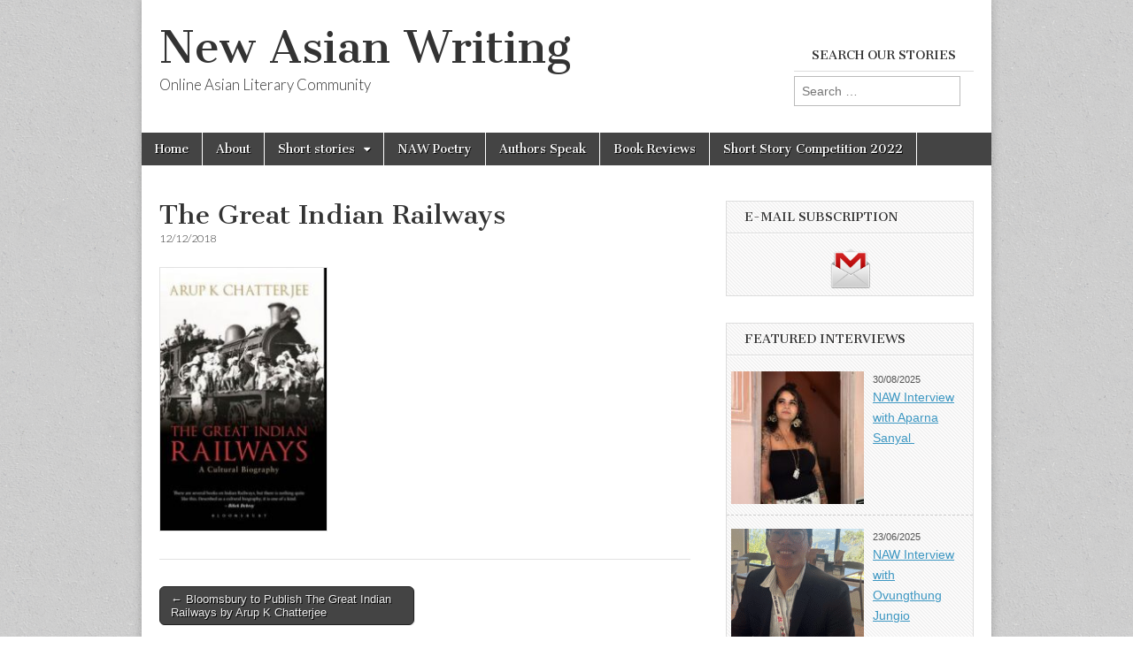

--- FILE ---
content_type: text/html; charset=UTF-8
request_url: https://new-asian-writing.com/bloomsbury-to-publish-the-great-indian-railways-by-arup-k-chatterjee/the-great-indian-railways/
body_size: 13878
content:
<!DOCTYPE html>
<html dir="ltr" lang="en-US" prefix="og: https://ogp.me/ns#">
<head>
	<meta charset="UTF-8" />
	<meta name="viewport" content="width=device-width, initial-scale=1.0" />
	<link rel="profile" href="http://gmpg.org/xfn/11" />
	<link rel="pingback" href="https://new-asian-writing.com/xmlrpc.php" />
	<style type='text/css'>Default CSS Comment</style><title>The Great Indian Railways | New Asian Writing</title>
	<style>img:is([sizes="auto" i], [sizes^="auto," i]) { contain-intrinsic-size: 3000px 1500px }</style>
	
		<!-- All in One SEO 4.9.3 - aioseo.com -->
	<meta name="description" content="Picture Credit: Bloomsbury" />
	<meta name="robots" content="max-image-preview:large" />
	<meta name="author" content="New Asian Writing"/>
	<link rel="canonical" href="https://new-asian-writing.com/bloomsbury-to-publish-the-great-indian-railways-by-arup-k-chatterjee/the-great-indian-railways/" />
	<meta name="generator" content="All in One SEO (AIOSEO) 4.9.3" />
		<meta property="og:locale" content="en_US" />
		<meta property="og:site_name" content="New Asian Writing | Online Asian Literary Community" />
		<meta property="og:type" content="article" />
		<meta property="og:title" content="The Great Indian Railways | New Asian Writing" />
		<meta property="og:description" content="Picture Credit: Bloomsbury" />
		<meta property="og:url" content="https://new-asian-writing.com/bloomsbury-to-publish-the-great-indian-railways-by-arup-k-chatterjee/the-great-indian-railways/" />
		<meta property="article:published_time" content="2018-12-12T03:52:54+00:00" />
		<meta property="article:modified_time" content="2018-12-12T03:53:12+00:00" />
		<meta property="article:publisher" content="https://www.facebook.com/NewAsianWriting" />
		<meta name="twitter:card" content="summary" />
		<meta name="twitter:site" content="@NewAsianWriting" />
		<meta name="twitter:title" content="The Great Indian Railways | New Asian Writing" />
		<meta name="twitter:description" content="Picture Credit: Bloomsbury" />
		<meta name="twitter:creator" content="@NewAsianWriting" />
		<script type="application/ld+json" class="aioseo-schema">
			{"@context":"https:\/\/schema.org","@graph":[{"@type":"BreadcrumbList","@id":"https:\/\/new-asian-writing.com\/bloomsbury-to-publish-the-great-indian-railways-by-arup-k-chatterjee\/the-great-indian-railways\/#breadcrumblist","itemListElement":[{"@type":"ListItem","@id":"https:\/\/new-asian-writing.com#listItem","position":1,"name":"Home","item":"https:\/\/new-asian-writing.com","nextItem":{"@type":"ListItem","@id":"https:\/\/new-asian-writing.com\/bloomsbury-to-publish-the-great-indian-railways-by-arup-k-chatterjee\/the-great-indian-railways\/#listItem","name":"The Great Indian Railways"}},{"@type":"ListItem","@id":"https:\/\/new-asian-writing.com\/bloomsbury-to-publish-the-great-indian-railways-by-arup-k-chatterjee\/the-great-indian-railways\/#listItem","position":2,"name":"The Great Indian Railways","previousItem":{"@type":"ListItem","@id":"https:\/\/new-asian-writing.com#listItem","name":"Home"}}]},{"@type":"ItemPage","@id":"https:\/\/new-asian-writing.com\/bloomsbury-to-publish-the-great-indian-railways-by-arup-k-chatterjee\/the-great-indian-railways\/#itempage","url":"https:\/\/new-asian-writing.com\/bloomsbury-to-publish-the-great-indian-railways-by-arup-k-chatterjee\/the-great-indian-railways\/","name":"The Great Indian Railways | New Asian Writing","description":"Picture Credit: Bloomsbury","inLanguage":"en-US","isPartOf":{"@id":"https:\/\/new-asian-writing.com\/#website"},"breadcrumb":{"@id":"https:\/\/new-asian-writing.com\/bloomsbury-to-publish-the-great-indian-railways-by-arup-k-chatterjee\/the-great-indian-railways\/#breadcrumblist"},"author":{"@id":"https:\/\/new-asian-writing.com\/author\/admin\/#author"},"creator":{"@id":"https:\/\/new-asian-writing.com\/author\/admin\/#author"},"datePublished":"2018-12-12T09:22:54+05:30","dateModified":"2018-12-12T09:23:12+05:30"},{"@type":"Organization","@id":"https:\/\/new-asian-writing.com\/#organization","name":"New Asian Writing","description":"Online Asian Literary Community","url":"https:\/\/new-asian-writing.com\/","logo":{"@type":"ImageObject","url":"https:\/\/new-asian-writing.com\/wp-content\/uploads\/2019\/08\/Naw-Logo_199X125.jpg","@id":"https:\/\/new-asian-writing.com\/bloomsbury-to-publish-the-great-indian-railways-by-arup-k-chatterjee\/the-great-indian-railways\/#organizationLogo","width":199,"height":125,"caption":"Naw Logo"},"image":{"@id":"https:\/\/new-asian-writing.com\/bloomsbury-to-publish-the-great-indian-railways-by-arup-k-chatterjee\/the-great-indian-railways\/#organizationLogo"},"sameAs":["https:\/\/www.facebook.com\/NewAsianWriting","https:\/\/twitter.com\/NewAsianWriting"]},{"@type":"Person","@id":"https:\/\/new-asian-writing.com\/author\/admin\/#author","url":"https:\/\/new-asian-writing.com\/author\/admin\/","name":"New Asian Writing","image":{"@type":"ImageObject","@id":"https:\/\/new-asian-writing.com\/bloomsbury-to-publish-the-great-indian-railways-by-arup-k-chatterjee\/the-great-indian-railways\/#authorImage","url":"https:\/\/secure.gravatar.com\/avatar\/4844f93ab2b450240efcf8a8db4c1b04259a6813188a731fe1bf65b76afffd7e?s=96&d=mm&r=g","width":96,"height":96,"caption":"New Asian Writing"}},{"@type":"WebSite","@id":"https:\/\/new-asian-writing.com\/#website","url":"https:\/\/new-asian-writing.com\/","name":"New Asian Writing","description":"Online Asian Literary Community","inLanguage":"en-US","publisher":{"@id":"https:\/\/new-asian-writing.com\/#organization"}}]}
		</script>
		<!-- All in One SEO -->

<!-- Jetpack Site Verification Tags -->
<meta name="google-site-verification" content="P-POTV2F2CQEbi0WLyyzLIA2HxRoWMr__bQ0yxAWW6A" />
<link rel='dns-prefetch' href='//stats.wp.com' />
<link rel='dns-prefetch' href='//fonts.googleapis.com' />
<link rel='dns-prefetch' href='//v0.wordpress.com' />
<link rel='dns-prefetch' href='//jetpack.wordpress.com' />
<link rel='dns-prefetch' href='//s0.wp.com' />
<link rel='dns-prefetch' href='//public-api.wordpress.com' />
<link rel='dns-prefetch' href='//0.gravatar.com' />
<link rel='dns-prefetch' href='//1.gravatar.com' />
<link rel='dns-prefetch' href='//2.gravatar.com' />
<link rel='dns-prefetch' href='//widgets.wp.com' />
<link rel='dns-prefetch' href='//www.googletagmanager.com' />
<link rel="alternate" type="application/rss+xml" title="New Asian Writing &raquo; Feed" href="https://new-asian-writing.com/feed/" />
<link rel="alternate" type="application/rss+xml" title="New Asian Writing &raquo; Comments Feed" href="https://new-asian-writing.com/comments/feed/" />
<link rel="alternate" type="application/rss+xml" title="New Asian Writing &raquo; The Great Indian Railways Comments Feed" href="https://new-asian-writing.com/bloomsbury-to-publish-the-great-indian-railways-by-arup-k-chatterjee/the-great-indian-railways/feed/" />
<script type="text/javascript">
/* <![CDATA[ */
window._wpemojiSettings = {"baseUrl":"https:\/\/s.w.org\/images\/core\/emoji\/16.0.1\/72x72\/","ext":".png","svgUrl":"https:\/\/s.w.org\/images\/core\/emoji\/16.0.1\/svg\/","svgExt":".svg","source":{"concatemoji":"https:\/\/new-asian-writing.com\/wp-includes\/js\/wp-emoji-release.min.js?ver=6.8.2"}};
/*! This file is auto-generated */
!function(s,n){var o,i,e;function c(e){try{var t={supportTests:e,timestamp:(new Date).valueOf()};sessionStorage.setItem(o,JSON.stringify(t))}catch(e){}}function p(e,t,n){e.clearRect(0,0,e.canvas.width,e.canvas.height),e.fillText(t,0,0);var t=new Uint32Array(e.getImageData(0,0,e.canvas.width,e.canvas.height).data),a=(e.clearRect(0,0,e.canvas.width,e.canvas.height),e.fillText(n,0,0),new Uint32Array(e.getImageData(0,0,e.canvas.width,e.canvas.height).data));return t.every(function(e,t){return e===a[t]})}function u(e,t){e.clearRect(0,0,e.canvas.width,e.canvas.height),e.fillText(t,0,0);for(var n=e.getImageData(16,16,1,1),a=0;a<n.data.length;a++)if(0!==n.data[a])return!1;return!0}function f(e,t,n,a){switch(t){case"flag":return n(e,"\ud83c\udff3\ufe0f\u200d\u26a7\ufe0f","\ud83c\udff3\ufe0f\u200b\u26a7\ufe0f")?!1:!n(e,"\ud83c\udde8\ud83c\uddf6","\ud83c\udde8\u200b\ud83c\uddf6")&&!n(e,"\ud83c\udff4\udb40\udc67\udb40\udc62\udb40\udc65\udb40\udc6e\udb40\udc67\udb40\udc7f","\ud83c\udff4\u200b\udb40\udc67\u200b\udb40\udc62\u200b\udb40\udc65\u200b\udb40\udc6e\u200b\udb40\udc67\u200b\udb40\udc7f");case"emoji":return!a(e,"\ud83e\udedf")}return!1}function g(e,t,n,a){var r="undefined"!=typeof WorkerGlobalScope&&self instanceof WorkerGlobalScope?new OffscreenCanvas(300,150):s.createElement("canvas"),o=r.getContext("2d",{willReadFrequently:!0}),i=(o.textBaseline="top",o.font="600 32px Arial",{});return e.forEach(function(e){i[e]=t(o,e,n,a)}),i}function t(e){var t=s.createElement("script");t.src=e,t.defer=!0,s.head.appendChild(t)}"undefined"!=typeof Promise&&(o="wpEmojiSettingsSupports",i=["flag","emoji"],n.supports={everything:!0,everythingExceptFlag:!0},e=new Promise(function(e){s.addEventListener("DOMContentLoaded",e,{once:!0})}),new Promise(function(t){var n=function(){try{var e=JSON.parse(sessionStorage.getItem(o));if("object"==typeof e&&"number"==typeof e.timestamp&&(new Date).valueOf()<e.timestamp+604800&&"object"==typeof e.supportTests)return e.supportTests}catch(e){}return null}();if(!n){if("undefined"!=typeof Worker&&"undefined"!=typeof OffscreenCanvas&&"undefined"!=typeof URL&&URL.createObjectURL&&"undefined"!=typeof Blob)try{var e="postMessage("+g.toString()+"("+[JSON.stringify(i),f.toString(),p.toString(),u.toString()].join(",")+"));",a=new Blob([e],{type:"text/javascript"}),r=new Worker(URL.createObjectURL(a),{name:"wpTestEmojiSupports"});return void(r.onmessage=function(e){c(n=e.data),r.terminate(),t(n)})}catch(e){}c(n=g(i,f,p,u))}t(n)}).then(function(e){for(var t in e)n.supports[t]=e[t],n.supports.everything=n.supports.everything&&n.supports[t],"flag"!==t&&(n.supports.everythingExceptFlag=n.supports.everythingExceptFlag&&n.supports[t]);n.supports.everythingExceptFlag=n.supports.everythingExceptFlag&&!n.supports.flag,n.DOMReady=!1,n.readyCallback=function(){n.DOMReady=!0}}).then(function(){return e}).then(function(){var e;n.supports.everything||(n.readyCallback(),(e=n.source||{}).concatemoji?t(e.concatemoji):e.wpemoji&&e.twemoji&&(t(e.twemoji),t(e.wpemoji)))}))}((window,document),window._wpemojiSettings);
/* ]]> */
</script>

<link rel='stylesheet' id='srp-layout-stylesheet-css' href='https://new-asian-writing.com/wp-content/plugins/special-recent-posts/css/layout.css?ver=6.8.2' type='text/css' media='all' />
<style id='wp-emoji-styles-inline-css' type='text/css'>

	img.wp-smiley, img.emoji {
		display: inline !important;
		border: none !important;
		box-shadow: none !important;
		height: 1em !important;
		width: 1em !important;
		margin: 0 0.07em !important;
		vertical-align: -0.1em !important;
		background: none !important;
		padding: 0 !important;
	}
</style>
<link rel='stylesheet' id='wp-block-library-css' href='https://new-asian-writing.com/wp-includes/css/dist/block-library/style.min.css?ver=6.8.2' type='text/css' media='all' />
<style id='classic-theme-styles-inline-css' type='text/css'>
/*! This file is auto-generated */
.wp-block-button__link{color:#fff;background-color:#32373c;border-radius:9999px;box-shadow:none;text-decoration:none;padding:calc(.667em + 2px) calc(1.333em + 2px);font-size:1.125em}.wp-block-file__button{background:#32373c;color:#fff;text-decoration:none}
</style>
<link rel='stylesheet' id='aioseo/css/src/vue/standalone/blocks/table-of-contents/global.scss-css' href='https://new-asian-writing.com/wp-content/plugins/all-in-one-seo-pack/dist/Lite/assets/css/table-of-contents/global.e90f6d47.css?ver=4.9.3' type='text/css' media='all' />
<link rel='stylesheet' id='mediaelement-css' href='https://new-asian-writing.com/wp-includes/js/mediaelement/mediaelementplayer-legacy.min.css?ver=4.2.17' type='text/css' media='all' />
<link rel='stylesheet' id='wp-mediaelement-css' href='https://new-asian-writing.com/wp-includes/js/mediaelement/wp-mediaelement.min.css?ver=6.8.2' type='text/css' media='all' />
<style id='jetpack-sharing-buttons-style-inline-css' type='text/css'>
.jetpack-sharing-buttons__services-list{display:flex;flex-direction:row;flex-wrap:wrap;gap:0;list-style-type:none;margin:5px;padding:0}.jetpack-sharing-buttons__services-list.has-small-icon-size{font-size:12px}.jetpack-sharing-buttons__services-list.has-normal-icon-size{font-size:16px}.jetpack-sharing-buttons__services-list.has-large-icon-size{font-size:24px}.jetpack-sharing-buttons__services-list.has-huge-icon-size{font-size:36px}@media print{.jetpack-sharing-buttons__services-list{display:none!important}}.editor-styles-wrapper .wp-block-jetpack-sharing-buttons{gap:0;padding-inline-start:0}ul.jetpack-sharing-buttons__services-list.has-background{padding:1.25em 2.375em}
</style>
<style id='global-styles-inline-css' type='text/css'>
:root{--wp--preset--aspect-ratio--square: 1;--wp--preset--aspect-ratio--4-3: 4/3;--wp--preset--aspect-ratio--3-4: 3/4;--wp--preset--aspect-ratio--3-2: 3/2;--wp--preset--aspect-ratio--2-3: 2/3;--wp--preset--aspect-ratio--16-9: 16/9;--wp--preset--aspect-ratio--9-16: 9/16;--wp--preset--color--black: #000000;--wp--preset--color--cyan-bluish-gray: #abb8c3;--wp--preset--color--white: #ffffff;--wp--preset--color--pale-pink: #f78da7;--wp--preset--color--vivid-red: #cf2e2e;--wp--preset--color--luminous-vivid-orange: #ff6900;--wp--preset--color--luminous-vivid-amber: #fcb900;--wp--preset--color--light-green-cyan: #7bdcb5;--wp--preset--color--vivid-green-cyan: #00d084;--wp--preset--color--pale-cyan-blue: #8ed1fc;--wp--preset--color--vivid-cyan-blue: #0693e3;--wp--preset--color--vivid-purple: #9b51e0;--wp--preset--gradient--vivid-cyan-blue-to-vivid-purple: linear-gradient(135deg,rgba(6,147,227,1) 0%,rgb(155,81,224) 100%);--wp--preset--gradient--light-green-cyan-to-vivid-green-cyan: linear-gradient(135deg,rgb(122,220,180) 0%,rgb(0,208,130) 100%);--wp--preset--gradient--luminous-vivid-amber-to-luminous-vivid-orange: linear-gradient(135deg,rgba(252,185,0,1) 0%,rgba(255,105,0,1) 100%);--wp--preset--gradient--luminous-vivid-orange-to-vivid-red: linear-gradient(135deg,rgba(255,105,0,1) 0%,rgb(207,46,46) 100%);--wp--preset--gradient--very-light-gray-to-cyan-bluish-gray: linear-gradient(135deg,rgb(238,238,238) 0%,rgb(169,184,195) 100%);--wp--preset--gradient--cool-to-warm-spectrum: linear-gradient(135deg,rgb(74,234,220) 0%,rgb(151,120,209) 20%,rgb(207,42,186) 40%,rgb(238,44,130) 60%,rgb(251,105,98) 80%,rgb(254,248,76) 100%);--wp--preset--gradient--blush-light-purple: linear-gradient(135deg,rgb(255,206,236) 0%,rgb(152,150,240) 100%);--wp--preset--gradient--blush-bordeaux: linear-gradient(135deg,rgb(254,205,165) 0%,rgb(254,45,45) 50%,rgb(107,0,62) 100%);--wp--preset--gradient--luminous-dusk: linear-gradient(135deg,rgb(255,203,112) 0%,rgb(199,81,192) 50%,rgb(65,88,208) 100%);--wp--preset--gradient--pale-ocean: linear-gradient(135deg,rgb(255,245,203) 0%,rgb(182,227,212) 50%,rgb(51,167,181) 100%);--wp--preset--gradient--electric-grass: linear-gradient(135deg,rgb(202,248,128) 0%,rgb(113,206,126) 100%);--wp--preset--gradient--midnight: linear-gradient(135deg,rgb(2,3,129) 0%,rgb(40,116,252) 100%);--wp--preset--font-size--small: 13px;--wp--preset--font-size--medium: 20px;--wp--preset--font-size--large: 36px;--wp--preset--font-size--x-large: 42px;--wp--preset--spacing--20: 0.44rem;--wp--preset--spacing--30: 0.67rem;--wp--preset--spacing--40: 1rem;--wp--preset--spacing--50: 1.5rem;--wp--preset--spacing--60: 2.25rem;--wp--preset--spacing--70: 3.38rem;--wp--preset--spacing--80: 5.06rem;--wp--preset--shadow--natural: 6px 6px 9px rgba(0, 0, 0, 0.2);--wp--preset--shadow--deep: 12px 12px 50px rgba(0, 0, 0, 0.4);--wp--preset--shadow--sharp: 6px 6px 0px rgba(0, 0, 0, 0.2);--wp--preset--shadow--outlined: 6px 6px 0px -3px rgba(255, 255, 255, 1), 6px 6px rgba(0, 0, 0, 1);--wp--preset--shadow--crisp: 6px 6px 0px rgba(0, 0, 0, 1);}:where(.is-layout-flex){gap: 0.5em;}:where(.is-layout-grid){gap: 0.5em;}body .is-layout-flex{display: flex;}.is-layout-flex{flex-wrap: wrap;align-items: center;}.is-layout-flex > :is(*, div){margin: 0;}body .is-layout-grid{display: grid;}.is-layout-grid > :is(*, div){margin: 0;}:where(.wp-block-columns.is-layout-flex){gap: 2em;}:where(.wp-block-columns.is-layout-grid){gap: 2em;}:where(.wp-block-post-template.is-layout-flex){gap: 1.25em;}:where(.wp-block-post-template.is-layout-grid){gap: 1.25em;}.has-black-color{color: var(--wp--preset--color--black) !important;}.has-cyan-bluish-gray-color{color: var(--wp--preset--color--cyan-bluish-gray) !important;}.has-white-color{color: var(--wp--preset--color--white) !important;}.has-pale-pink-color{color: var(--wp--preset--color--pale-pink) !important;}.has-vivid-red-color{color: var(--wp--preset--color--vivid-red) !important;}.has-luminous-vivid-orange-color{color: var(--wp--preset--color--luminous-vivid-orange) !important;}.has-luminous-vivid-amber-color{color: var(--wp--preset--color--luminous-vivid-amber) !important;}.has-light-green-cyan-color{color: var(--wp--preset--color--light-green-cyan) !important;}.has-vivid-green-cyan-color{color: var(--wp--preset--color--vivid-green-cyan) !important;}.has-pale-cyan-blue-color{color: var(--wp--preset--color--pale-cyan-blue) !important;}.has-vivid-cyan-blue-color{color: var(--wp--preset--color--vivid-cyan-blue) !important;}.has-vivid-purple-color{color: var(--wp--preset--color--vivid-purple) !important;}.has-black-background-color{background-color: var(--wp--preset--color--black) !important;}.has-cyan-bluish-gray-background-color{background-color: var(--wp--preset--color--cyan-bluish-gray) !important;}.has-white-background-color{background-color: var(--wp--preset--color--white) !important;}.has-pale-pink-background-color{background-color: var(--wp--preset--color--pale-pink) !important;}.has-vivid-red-background-color{background-color: var(--wp--preset--color--vivid-red) !important;}.has-luminous-vivid-orange-background-color{background-color: var(--wp--preset--color--luminous-vivid-orange) !important;}.has-luminous-vivid-amber-background-color{background-color: var(--wp--preset--color--luminous-vivid-amber) !important;}.has-light-green-cyan-background-color{background-color: var(--wp--preset--color--light-green-cyan) !important;}.has-vivid-green-cyan-background-color{background-color: var(--wp--preset--color--vivid-green-cyan) !important;}.has-pale-cyan-blue-background-color{background-color: var(--wp--preset--color--pale-cyan-blue) !important;}.has-vivid-cyan-blue-background-color{background-color: var(--wp--preset--color--vivid-cyan-blue) !important;}.has-vivid-purple-background-color{background-color: var(--wp--preset--color--vivid-purple) !important;}.has-black-border-color{border-color: var(--wp--preset--color--black) !important;}.has-cyan-bluish-gray-border-color{border-color: var(--wp--preset--color--cyan-bluish-gray) !important;}.has-white-border-color{border-color: var(--wp--preset--color--white) !important;}.has-pale-pink-border-color{border-color: var(--wp--preset--color--pale-pink) !important;}.has-vivid-red-border-color{border-color: var(--wp--preset--color--vivid-red) !important;}.has-luminous-vivid-orange-border-color{border-color: var(--wp--preset--color--luminous-vivid-orange) !important;}.has-luminous-vivid-amber-border-color{border-color: var(--wp--preset--color--luminous-vivid-amber) !important;}.has-light-green-cyan-border-color{border-color: var(--wp--preset--color--light-green-cyan) !important;}.has-vivid-green-cyan-border-color{border-color: var(--wp--preset--color--vivid-green-cyan) !important;}.has-pale-cyan-blue-border-color{border-color: var(--wp--preset--color--pale-cyan-blue) !important;}.has-vivid-cyan-blue-border-color{border-color: var(--wp--preset--color--vivid-cyan-blue) !important;}.has-vivid-purple-border-color{border-color: var(--wp--preset--color--vivid-purple) !important;}.has-vivid-cyan-blue-to-vivid-purple-gradient-background{background: var(--wp--preset--gradient--vivid-cyan-blue-to-vivid-purple) !important;}.has-light-green-cyan-to-vivid-green-cyan-gradient-background{background: var(--wp--preset--gradient--light-green-cyan-to-vivid-green-cyan) !important;}.has-luminous-vivid-amber-to-luminous-vivid-orange-gradient-background{background: var(--wp--preset--gradient--luminous-vivid-amber-to-luminous-vivid-orange) !important;}.has-luminous-vivid-orange-to-vivid-red-gradient-background{background: var(--wp--preset--gradient--luminous-vivid-orange-to-vivid-red) !important;}.has-very-light-gray-to-cyan-bluish-gray-gradient-background{background: var(--wp--preset--gradient--very-light-gray-to-cyan-bluish-gray) !important;}.has-cool-to-warm-spectrum-gradient-background{background: var(--wp--preset--gradient--cool-to-warm-spectrum) !important;}.has-blush-light-purple-gradient-background{background: var(--wp--preset--gradient--blush-light-purple) !important;}.has-blush-bordeaux-gradient-background{background: var(--wp--preset--gradient--blush-bordeaux) !important;}.has-luminous-dusk-gradient-background{background: var(--wp--preset--gradient--luminous-dusk) !important;}.has-pale-ocean-gradient-background{background: var(--wp--preset--gradient--pale-ocean) !important;}.has-electric-grass-gradient-background{background: var(--wp--preset--gradient--electric-grass) !important;}.has-midnight-gradient-background{background: var(--wp--preset--gradient--midnight) !important;}.has-small-font-size{font-size: var(--wp--preset--font-size--small) !important;}.has-medium-font-size{font-size: var(--wp--preset--font-size--medium) !important;}.has-large-font-size{font-size: var(--wp--preset--font-size--large) !important;}.has-x-large-font-size{font-size: var(--wp--preset--font-size--x-large) !important;}
:where(.wp-block-post-template.is-layout-flex){gap: 1.25em;}:where(.wp-block-post-template.is-layout-grid){gap: 1.25em;}
:where(.wp-block-columns.is-layout-flex){gap: 2em;}:where(.wp-block-columns.is-layout-grid){gap: 2em;}
:root :where(.wp-block-pullquote){font-size: 1.5em;line-height: 1.6;}
</style>
<link rel='stylesheet' id='posts-from-category-widget-stylesheet-css' href='https://new-asian-writing.com/wp-content/plugins/posts-in-category-widget/style.css?ver=1.2.0' type='text/css' media='all' />
<link rel='stylesheet' id='google_fonts-css' href='//fonts.googleapis.com/css?family=Cantata+One|Lato:300,700' type='text/css' media='all' />
<link rel='stylesheet' id='theme_stylesheet-css' href='https://new-asian-writing.com/wp-content/themes/magazine-basic/style.css?ver=6.8.2' type='text/css' media='all' />
<link rel='stylesheet' id='font_awesome-css' href='https://new-asian-writing.com/wp-content/themes/magazine-basic/library/css/font-awesome.css?ver=4.7.0' type='text/css' media='all' />
<link rel='stylesheet' id='jetpack_likes-css' href='https://new-asian-writing.com/wp-content/plugins/jetpack/modules/likes/style.css?ver=15.4' type='text/css' media='all' />
<style id='jetpack_facebook_likebox-inline-css' type='text/css'>
.widget_facebook_likebox {
	overflow: hidden;
}

</style>
<script type="text/javascript" src="https://new-asian-writing.com/wp-includes/js/jquery/jquery.min.js?ver=3.7.1" id="jquery-core-js"></script>
<script type="text/javascript" src="https://new-asian-writing.com/wp-includes/js/jquery/jquery-migrate.min.js?ver=3.4.1" id="jquery-migrate-js"></script>
<link rel="https://api.w.org/" href="https://new-asian-writing.com/wp-json/" /><link rel="alternate" title="JSON" type="application/json" href="https://new-asian-writing.com/wp-json/wp/v2/media/6474" /><link rel="EditURI" type="application/rsd+xml" title="RSD" href="https://new-asian-writing.com/xmlrpc.php?rsd" />
<meta name="generator" content="WordPress 6.8.2" />
<link rel='shortlink' href='https://wp.me/a30cKR-1Gq' />
<link rel="alternate" title="oEmbed (JSON)" type="application/json+oembed" href="https://new-asian-writing.com/wp-json/oembed/1.0/embed?url=https%3A%2F%2Fnew-asian-writing.com%2Fbloomsbury-to-publish-the-great-indian-railways-by-arup-k-chatterjee%2Fthe-great-indian-railways%2F" />
<link rel="alternate" title="oEmbed (XML)" type="text/xml+oembed" href="https://new-asian-writing.com/wp-json/oembed/1.0/embed?url=https%3A%2F%2Fnew-asian-writing.com%2Fbloomsbury-to-publish-the-great-indian-railways-by-arup-k-chatterjee%2Fthe-great-indian-railways%2F&#038;format=xml" />
<meta name="generator" content="Site Kit by Google 1.149.0" />	<style>img#wpstats{display:none}</style>
		<style>
#site-title a,#site-description{color:#333 !important}
#page{background-color:#ffffff}
.entry-meta a,.entry-content a,.widget a{color:#3D97C2}
</style>
	<style type="text/css">.recentcomments a{display:inline !important;padding:0 !important;margin:0 !important;}</style><style type="text/css" id="custom-background-css">
body.custom-background { background-image: url("https://new-asian-writing.com/wp-content/themes/magazine-basic/library/images/solid.png"); background-position: left top; background-size: auto; background-repeat: repeat; background-attachment: fixed; }
</style>
	</head>

<body class="attachment wp-singular attachment-template-default single single-attachment postid-6474 attachmentid-6474 attachment-jpeg custom-background wp-theme-magazine-basic">
	<div id="page" class="grid  w960">
		<header id="header" class="row" role="banner">
			<div class="c12">
				<div id="mobile-menu">
					<a href="#" class="left-menu"><i class="fa fa-reorder"></i></a>
					<a href="#"><i class="fa fa-search"></i></a>
				</div>
				<div id="drop-down-search"><form role="search" method="get" class="search-form" action="https://new-asian-writing.com/">
				<label>
					<span class="screen-reader-text">Search for:</span>
					<input type="search" class="search-field" placeholder="Search &hellip;" value="" name="s" />
				</label>
				<input type="submit" class="search-submit" value="Search" />
			</form></div>

								<div class="title-logo-wrapper fl">
										<div class="header-group">
												<div id="site-title"><a href="https://new-asian-writing.com" title="New Asian Writing" rel="home">New Asian Writing</a></div>
						<div id="site-description">Online Asian Literary Community</div>					</div>
				</div>

									<div id="header-widgets" class="fl">
						<aside id="search-3" class="header-widget widget_search"><h3 class="header-widget-title">Search our stories</h3><form role="search" method="get" class="search-form" action="https://new-asian-writing.com/">
				<label>
					<span class="screen-reader-text">Search for:</span>
					<input type="search" class="search-field" placeholder="Search &hellip;" value="" name="s" />
				</label>
				<input type="submit" class="search-submit" value="Search" />
			</form></aside>					</div>
					
				<div id="nav-wrapper">
					<div class="nav-content">
						<nav id="site-navigation" class="menus clearfix" role="navigation">
							<h3 class="screen-reader-text">Main menu</h3>
							<a class="screen-reader-text" href="#primary" title="Skip to content">Skip to content</a>
							<div id="main-menu" class="menu-menu-1-container"><ul id="menu-menu-1" class="menu"><li id="menu-item-1486" class="menu-item menu-item-type-custom menu-item-object-custom menu-item-home menu-item-1486"><a href="http://new-asian-writing.com/">Home</a>
<li id="menu-item-1493" class="menu-item menu-item-type-post_type menu-item-object-page menu-item-1493"><a href="https://new-asian-writing.com/about-2/">About</a>
<li id="menu-item-2865" class="menu-item menu-item-type-taxonomy menu-item-object-category menu-item-has-children sub-menu-parent menu-item-2865"><a href="https://new-asian-writing.com/category/short-stories/">Short stories</a>
<ul class="sub-menu">
	<li id="menu-item-2866" class="menu-item menu-item-type-taxonomy menu-item-object-category menu-item-2866"><a href="https://new-asian-writing.com/category/short-stories/south-asia/">South Asia</a>
	<li id="menu-item-2867" class="menu-item menu-item-type-taxonomy menu-item-object-category menu-item-2867"><a href="https://new-asian-writing.com/category/short-stories/southeast-asia/">Southeast Asia</a>
	<li id="menu-item-2868" class="menu-item menu-item-type-taxonomy menu-item-object-category menu-item-2868"><a href="https://new-asian-writing.com/category/short-stories/east-asia/">East Asia</a>
	<li id="menu-item-2869" class="menu-item menu-item-type-taxonomy menu-item-object-category menu-item-2869"><a href="https://new-asian-writing.com/category/short-stories/middle-east/">Middle East</a>
</ul>

<li id="menu-item-2870" class="menu-item menu-item-type-taxonomy menu-item-object-category menu-item-2870"><a href="https://new-asian-writing.com/category/naw-poetry/">NAW Poetry</a>
<li id="menu-item-2871" class="menu-item menu-item-type-taxonomy menu-item-object-category menu-item-2871"><a href="https://new-asian-writing.com/category/authors-speak/">Authors Speak</a>
<li id="menu-item-4998" class="menu-item menu-item-type-taxonomy menu-item-object-category menu-item-4998"><a href="https://new-asian-writing.com/category/book-reviews/">Book Reviews</a>
<li id="menu-item-8715" class="menu-item menu-item-type-post_type menu-item-object-page menu-item-8715"><a href="https://new-asian-writing.com/new-asian-writing-short-story-competition-2022-call-for-submissions/">Short Story Competition 2022</a>
</ul></div>						</nav><!-- #site-navigation -->

											</div>
				</div>

			</div><!-- .c12 -->
		</header><!-- #header.row -->

		<div id="main" class="row">
	<div id="primary" class="c8" role="main">
			<article id="post-6474" class="post-6474 attachment type-attachment status-inherit hentry">

	    <header>
                <div class="post-category"></div>
            <h1 class="entry-title">The Great Indian Railways</h1>
    <div class="entry-meta">
        <time class="published" datetime="2018-12-12">12/12/2018</time>    </div>
</header>

	    <div class="entry-content">
		    <p class="attachment"><a href='https://new-asian-writing.com/wp-content/uploads/2018/12/The-Great-Indian-Railways.jpg'><img fetchpriority="high" decoding="async" width="190" height="300" src="https://new-asian-writing.com/wp-content/uploads/2018/12/The-Great-Indian-Railways-190x300.jpg" class="attachment-medium size-medium" alt="Picture Credit: Bloomsbury" srcset="https://new-asian-writing.com/wp-content/uploads/2018/12/The-Great-Indian-Railways-190x300.jpg 190w, https://new-asian-writing.com/wp-content/uploads/2018/12/The-Great-Indian-Railways-150x237.jpg 150w, https://new-asian-writing.com/wp-content/uploads/2018/12/The-Great-Indian-Railways.jpg 283w" sizes="(max-width: 190px) 100vw, 190px" /></a></p>
	    </div><!-- .entry-content -->

	        <footer class="entry">
	    	</footer><!-- .entry -->
	
	</article><!-- #post-6474 -->
			<div id="posts-pagination">
				<h3 class="screen-reader-text">Post navigation</h3>
				<div class="previous fl"><a href="https://new-asian-writing.com/bloomsbury-to-publish-the-great-indian-railways-by-arup-k-chatterjee/" rel="prev">&larr; Bloomsbury to Publish The Great Indian Railways by Arup K Chatterjee</a></div>
				<div class="next fr"></div>
			</div><!-- #posts-pagination -->

			
<div id="comments" class="comments-area">

	
	
	
		<div id="respond" class="comment-respond">
			<h3 id="reply-title" class="comment-reply-title">Leave a Reply<small><a rel="nofollow" id="cancel-comment-reply-link" href="/bloomsbury-to-publish-the-great-indian-railways-by-arup-k-chatterjee/the-great-indian-railways/#respond" style="display:none;">Cancel reply</a></small></h3>			<form id="commentform" class="comment-form">
				<iframe
					title="Comment Form"
					src="https://jetpack.wordpress.com/jetpack-comment/?blogid=44378041&#038;postid=6474&#038;comment_registration=0&#038;require_name_email=1&#038;stc_enabled=1&#038;stb_enabled=0&#038;show_avatars=1&#038;avatar_default=mystery&#038;greeting=Leave+a+Reply&#038;jetpack_comments_nonce=f630869b0f&#038;greeting_reply=Leave+a+Reply+to+%25s&#038;color_scheme=light&#038;lang=en_US&#038;jetpack_version=15.4&#038;iframe_unique_id=1&#038;show_cookie_consent=10&#038;has_cookie_consent=0&#038;is_current_user_subscribed=0&#038;token_key=%3Bnormal%3B&#038;sig=7cb2c33ce50ff0f793b1ea9e800f777ca7868b99#parent=https%3A%2F%2Fnew-asian-writing.com%2Fbloomsbury-to-publish-the-great-indian-railways-by-arup-k-chatterjee%2Fthe-great-indian-railways%2F"
											name="jetpack_remote_comment"
						style="width:100%; height: 430px; border:0;"
										class="jetpack_remote_comment"
					id="jetpack_remote_comment"
					sandbox="allow-same-origin allow-top-navigation allow-scripts allow-forms allow-popups"
				>
									</iframe>
									<!--[if !IE]><!-->
					<script>
						document.addEventListener('DOMContentLoaded', function () {
							var commentForms = document.getElementsByClassName('jetpack_remote_comment');
							for (var i = 0; i < commentForms.length; i++) {
								commentForms[i].allowTransparency = false;
								commentForms[i].scrolling = 'no';
							}
						});
					</script>
					<!--<![endif]-->
							</form>
		</div>

		
		<input type="hidden" name="comment_parent" id="comment_parent" value="" />

		
</div><!-- #comments .comments-area -->
			</div><!-- #primary -->

	<div id="secondary" class="c4 end" role="complementary">
		<aside id="media_image-4" class="widget widget_media_image"><h3 class="widget-title">E-mail subscription</h3><a href="http://feedburner.google.com/fb/a/mailverify?uri=NewAsianWriting"><img width="50" height="50" src="https://new-asian-writing.com/wp-content/uploads/2014/06/NAW-email-subscription.png" class="image wp-image-3403 aligncenter attachment-50x50 size-50x50" alt="" style="max-width: 100%; height: auto;" decoding="async" loading="lazy" /></a></aside><aside id="postsfromcategorywidget-2" class="widget widget_postsfromcategorywidget"><h3 class="widget-title">Featured interviews</h3><div class="post-cat-widget"><div class="category-272 post size-thumbnail odd">
<div class="post-thumb psts" style="float: left;"><a href="https://new-asian-writing.com/naw-interview-with-aparna-sanyal/"><img width="150" height="150" src="https://new-asian-writing.com/wp-content/uploads/2025/08/Aparna_2_2024-150x150.jpeg" class="attachment-thumbnail size-thumbnail wp-post-image" alt="" decoding="async" loading="lazy" /></a>
</div>
<div class="post-content pcon-tile" style="float: left;width: 100px;
margin-left: 10px;"><div class="post-date post-dt-spn">30/08/2025</div><a href="https://new-asian-writing.com/naw-interview-with-aparna-sanyal/">NAW Interview with Aparna Sanyal </a>
</div>
<div style="clear: both;"></div>
</div><div class="category-272 post size-thumbnail even">
<div class="post-thumb psts" style="float: left;"><a href="https://new-asian-writing.com/naw-interview-with-ovungthung-jungio/"><img width="150" height="150" src="https://new-asian-writing.com/wp-content/uploads/2025/06/O-Jungio-150x150.png" class="attachment-thumbnail size-thumbnail wp-post-image" alt="" decoding="async" loading="lazy" /></a>
</div>
<div class="post-content pcon-tile" style="float: left;width: 100px;
margin-left: 10px;"><div class="post-date post-dt-spn">23/06/2025</div><a href="https://new-asian-writing.com/naw-interview-with-ovungthung-jungio/">NAW Interview with Ovungthung Jungio</a>
</div>
<div style="clear: both;"></div>
</div><div class="category-272 post size-thumbnail odd">
<div class="post-thumb psts" style="float: left;"><a href="https://new-asian-writing.com/naw-interview-with-alina-gufran/"><img width="150" height="150" src="https://new-asian-writing.com/wp-content/uploads/2025/02/Alina-Gufran-150x150.png" class="attachment-thumbnail size-thumbnail wp-post-image" alt="" decoding="async" loading="lazy" /></a>
</div>
<div class="post-content pcon-tile" style="float: left;width: 100px;
margin-left: 10px;"><div class="post-date post-dt-spn">16/02/2025</div><a href="https://new-asian-writing.com/naw-interview-with-alina-gufran/">NAW Interview with Alina Gufran</a>
</div>
<div style="clear: both;"></div>
</div></div></aside><aside id="wdg_specialrecentpostsfree-3" class="widget widget_specialrecentpostsFree"><h3 class="widget-title srp-widget-title">Recent Posts</h3><!-- BEGIN Special Recent Posts FREE Edition v2.0.4 --><div class="srp-widget-container"><div id="wdg_specialrecentpostsfree-3-srp-singlepost-1" class="srp-widget-singlepost"><div class="srp-post-content-container"><div class="srp-thumbnail-box"><a class="srp-post-thumbnail-link" href="https://new-asian-writing.com/every-moon-has-its-share-of-nightmares/" title="&ldquo;Every moon has its share of nightmares&rdquo;"><img src="https://new-asian-writing.com/wp-content/plugins/special-recent-posts/cache/srpthumb-p9093-60x60-no.jpg" class="srp-post-thumbnail" alt="&ldquo;Every moon has its share of nightmares&rdquo;" /></a></div><div class="srp-content-box"><h4 class="srp-post-title"><a class="srp-post-title-link" href="https://new-asian-writing.com/every-moon-has-its-share-of-nightmares/" title="&ldquo;Every moon has its share of nightmares&rdquo;">&ldquo;Every moon has its share of nightmares&rdquo;</a></h4></div></div></div><div id="wdg_specialrecentpostsfree-3-srp-singlepost-2" class="srp-widget-singlepost"><div class="srp-post-content-container"><div class="srp-thumbnail-box"><a class="srp-post-thumbnail-link" href="https://new-asian-writing.com/book-review-thorns-in-my-quilt-by-mohua-chinappa/" title="Book Review: Thorns in my Quilt by Mohua Chinappa"><img src="https://new-asian-writing.com/wp-content/plugins/special-recent-posts/cache/srpthumb-p9086-60x60-no.png" class="srp-post-thumbnail" alt="Book Review: Thorns in my Quilt by Mohua Chinappa" /></a></div><div class="srp-content-box"><h4 class="srp-post-title"><a class="srp-post-title-link" href="https://new-asian-writing.com/book-review-thorns-in-my-quilt-by-mohua-chinappa/" title="Book Review: Thorns in my Quilt by Mohua Chinappa">Book Review: Thorns in my Quilt by Mohua Chinappa</a></h4></div></div></div><div id="wdg_specialrecentpostsfree-3-srp-singlepost-3" class="srp-widget-singlepost"><div class="srp-post-content-container"><div class="srp-thumbnail-box"><a class="srp-post-thumbnail-link" href="https://new-asian-writing.com/book-review-dapaan-tales-from-kashmirs-conflict-by-ipsita-chakravarty/" title="Book Review: Dapaan: Tales from Kashmir&rsquo;s Conflict&nbsp;by Ipsita Chakravarty"><img src="https://new-asian-writing.com/wp-content/plugins/special-recent-posts/cache/srpthumb-p9077-60x60-no.png" class="srp-post-thumbnail" alt="Book Review: Dapaan: Tales from Kashmir&rsquo;s Conflict&nbsp;by Ipsita Chakravarty" /></a></div><div class="srp-content-box"><h4 class="srp-post-title"><a class="srp-post-title-link" href="https://new-asian-writing.com/book-review-dapaan-tales-from-kashmirs-conflict-by-ipsita-chakravarty/" title="Book Review: Dapaan: Tales from Kashmir&rsquo;s Conflict&nbsp;by Ipsita Chakravarty">Book Review: Dapaan: Tales from Kashmir&rsquo;s Conflict&nbsp;by Ipsita Chakravarty</a></h4></div></div></div></div><!-- END Special Recent Posts FREE Edition v2.0.4 --></aside><aside id="text-18" class="widget widget_text">			<div class="textwidget"><iframe style="width:100%;height:240px;" marginwidth="0" marginheight="0" scrolling="no" frameborder="0" src="//ws-in.amazon-adsystem.com/widgets/q?ServiceVersion=20070822&OneJS=1&Operation=GetAdHtml&MarketPlace=IN&source=ac&ref=tf_til&ad_type=product_link&tracking_id=newasiwri-21&marketplace=amazon&amp;region=IN&placement=B08NJW2YTF&asins=B08NJW2YTF&linkId=98d77d7995580f0128d12eaf88f11c8a&show_border=false&link_opens_in_new_window=true&price_color=333333&title_color=0066c0&bg_color=ffffff">
    </iframe></div>
		</aside><aside id="facebook-likebox-3" class="widget widget_facebook_likebox">		<div id="fb-root"></div>
		<div class="fb-page" data-href="https://www.facebook.com/NewAsianWriting" data-width="340"  data-height="200" data-hide-cover="false" data-show-facepile="true" data-tabs="false" data-hide-cta="false" data-small-header="false">
		<div class="fb-xfbml-parse-ignore"><blockquote cite="https://www.facebook.com/NewAsianWriting"><a href="https://www.facebook.com/NewAsianWriting"></a></blockquote></div>
		</div>
		</aside><aside id="twitter_timeline-3" class="widget widget_twitter_timeline"><a class="twitter-timeline" data-height="300" data-theme="light" data-border-color="#e8e8e8" data-lang="EN" data-partner="jetpack" href="https://twitter.com/@NewAsianWriting" href="https://twitter.com/@NewAsianWriting">My Tweets</a></aside><aside id="text-19" class="widget widget_text">			<div class="textwidget"><p><script type="text/javascript" language="javascript">
      var aax_size='160x600';
      var aax_pubname = 'newasiwri-21';
      var aax_src='302';
    </script><br />
    <script type="text/javascript" language="javascript" src="http://c.amazon-adsystem.com/aax2/assoc.js"></script></p>
</div>
		</aside><aside id="text-6" class="widget widget_text"><h3 class="widget-title">Copyright</h3>			<div class="textwidget">© All texts and photographs within this site are protected under International rights of reproduction law: © New Asian Writing. All rights reserved. Texts may be printed and images may be downloaded for the purpose of reading and viewing only. The texts and images may not be reproduced, distributed or republished electronically or in print without a written permission from the author.</div>
		</aside>	</div><!-- #secondary.widget-area -->

		</div> <!-- #main.row -->
</div> <!-- #page.grid -->

<footer id="footer" role="contentinfo">

	<div id="footer-content" class="grid w960">
		<div class="row">

			<p class="copyright c12">
				<span class="fl">Copyright &copy; 2026 <a href="https://new-asian-writing.com">New Asian Writing</a>. All Rights Reserved.</span>
				<span class="fr">The Magazine Basic Theme by <a href="https://themes.bavotasan.com/">bavotasan.com</a>.</span>
			</p><!-- .c12 -->

		</div><!-- .row -->
	</div><!-- #footer-content.grid -->

</footer><!-- #footer -->

<script type="speculationrules">
{"prefetch":[{"source":"document","where":{"and":[{"href_matches":"\/*"},{"not":{"href_matches":["\/wp-*.php","\/wp-admin\/*","\/wp-content\/uploads\/*","\/wp-content\/*","\/wp-content\/plugins\/*","\/wp-content\/themes\/magazine-basic\/*","\/*\\?(.+)"]}},{"not":{"selector_matches":"a[rel~=\"nofollow\"]"}},{"not":{"selector_matches":".no-prefetch, .no-prefetch a"}}]},"eagerness":"conservative"}]}
</script>
<script type="text/javascript" src="https://new-asian-writing.com/wp-content/themes/magazine-basic/library/js/theme.js?ver=6.8.2" id="theme_js-js"></script>
<script type="text/javascript" id="jetpack-facebook-embed-js-extra">
/* <![CDATA[ */
var jpfbembed = {"appid":"249643311490","locale":"en_US"};
/* ]]> */
</script>
<script type="text/javascript" src="https://new-asian-writing.com/wp-content/plugins/jetpack/_inc/build/facebook-embed.min.js?ver=15.4" id="jetpack-facebook-embed-js"></script>
<script type="text/javascript" id="jetpack-stats-js-before">
/* <![CDATA[ */
_stq = window._stq || [];
_stq.push([ "view", {"v":"ext","blog":"44378041","post":"6474","tz":"5.5","srv":"new-asian-writing.com","j":"1:15.4"} ]);
_stq.push([ "clickTrackerInit", "44378041", "6474" ]);
/* ]]> */
</script>
<script type="text/javascript" src="https://stats.wp.com/e-202603.js" id="jetpack-stats-js" defer="defer" data-wp-strategy="defer"></script>
<script defer type="text/javascript" src="https://new-asian-writing.com/wp-content/plugins/akismet/_inc/akismet-frontend.js?ver=1762999856" id="akismet-frontend-js"></script>
<script type="text/javascript" src="https://new-asian-writing.com/wp-content/plugins/jetpack/_inc/build/twitter-timeline.min.js?ver=4.0.0" id="jetpack-twitter-timeline-js"></script>
		<script type="text/javascript">
			(function () {
				const iframe = document.getElementById( 'jetpack_remote_comment' );
								
				const commentIframes = document.getElementsByClassName('jetpack_remote_comment');

				window.addEventListener('message', function(event) {
					if (event.origin !== 'https://jetpack.wordpress.com') {
						return;
					}

					if (!event?.data?.iframeUniqueId && !event?.data?.height) {
						return;
					}

					const eventDataUniqueId = event.data.iframeUniqueId;

					// Change height for the matching comment iframe
					for (let i = 0; i < commentIframes.length; i++) {
						const iframe = commentIframes[i];
						const url = new URL(iframe.src);
						const iframeUniqueIdParam = url.searchParams.get('iframe_unique_id');
						if (iframeUniqueIdParam == event.data.iframeUniqueId) {
							iframe.style.height = event.data.height + 'px';
							return;
						}
					}
				});
			})();
		</script>
		</body>
</html>

<!-- Page cached by LiteSpeed Cache 7.6.2 on 2026-01-14 08:04:47 -->